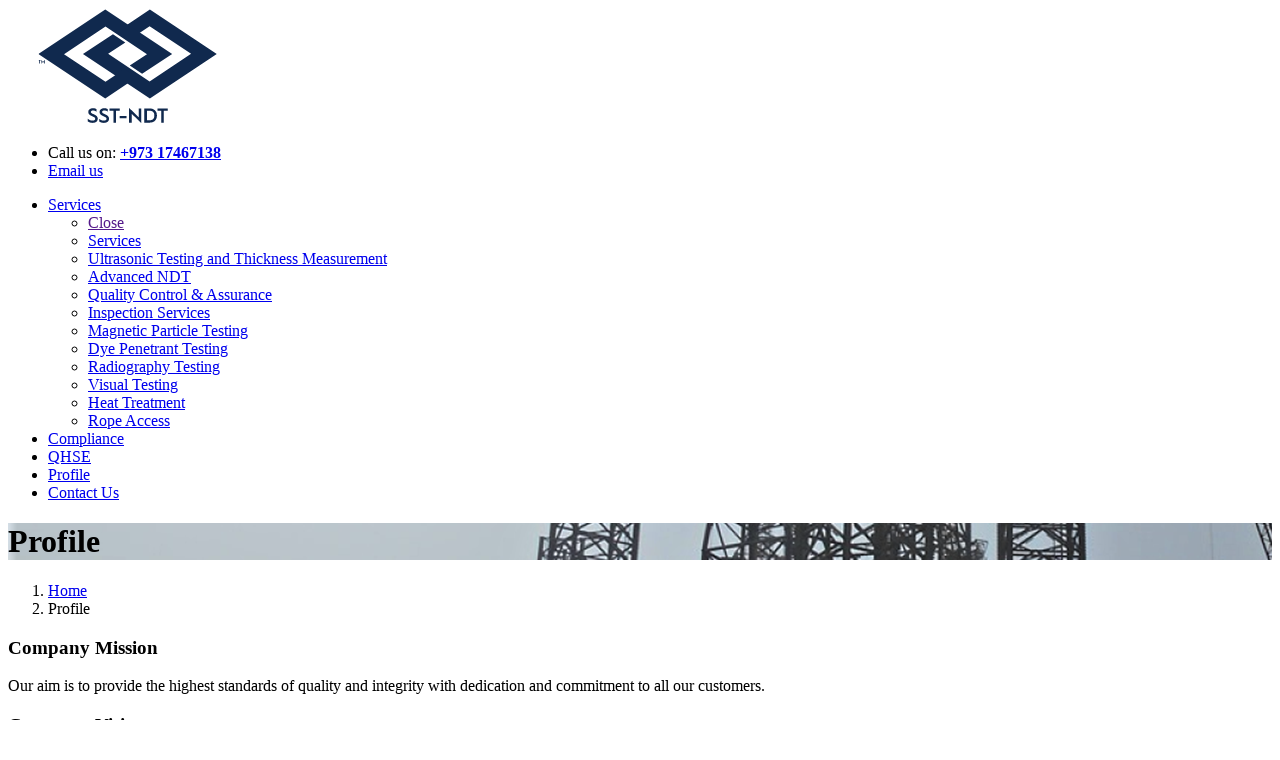

--- FILE ---
content_type: text/html; charset=utf-8
request_url: https://sst-ndt.com/profile/
body_size: 4676
content:

<!doctype html>
<html class="no-js" lang="en" id="site">
<head>
	


<!-- Global site tag (gtag.js) - Google Analytics -->
<script async src="https://www.googletagmanager.com/gtag/js?id=UA-66228296-14"></script>
<script>
  window.dataLayer = window.dataLayer || [];
  function gtag(){dataLayer.push(arguments);}
  gtag('js', new Date());

  gtag('config', 'UA-66228296-14');
</script>




<meta http-equiv="X-UA-Compatible" content="IE=edge">
<meta charset="utf-8" />

	<title>Profile | SST-NDT</title>




<meta name="viewport" content="width=device-width, initial-scale=1, maximum-scale=1">
<meta name="format-detection" content="telephone=no"> 
 

<link rel="apple-touch-icon" sizes="180x180" href="/images/favicons/apple-touch-icon.png">
<link rel="icon" type="image/png" sizes="32x32" href="/images/favicons/favicon-32x32.png">
<link rel="icon" type="image/png" sizes="16x16" href="/images/favicons/favicon-16x16.png"> 
<link rel="mask-icon" href="/images/favicons/safari-pinned-tab.svg" color="#5bbad5">
<meta name="msapplication-TileColor" content="#da532c">
<meta name="theme-color" content="#ffffff">

	<meta property="og:title" content="Profile" />
	<meta property="og:type" content="website" />
	<meta property="og:url" content="https://sst-ndt.com/profile/" />
	<meta property="og:site_name" content="SST-NDT" />
	<meta property="og:description" content="" />


<link rel="canonical" href="https://sst-ndt.com/profile/" />

 
 
  
<link href="https://fonts.googleapis.com/css?family=Open+Sans:400,600&display=swap" rel="stylesheet">
<link rel="stylesheet" href="/css/global.min.css?v=20210318094740" /> 
<script src="/scripts/global.min.js?v=20210318094740"></script>


	<style>
		#bar-header.alt-header .contact ul.dot li:before{
			background-color:#;
		}

		.btn.btn-primary{
			background-color:#;
			border-color:#;
		}
		.btn.btn-primary:hover {
			background-color: #151c31;
			border-color: #151c31;
		}
		.big-stats .slick-arrow{
			opacity:1;
		}
		.big-stats .slick-arrow.slick-next::before {
			background-image: url(/images/stat-right-.svg);
			opacity: 1;
		}
		.big-stats .slick-arrow.slick-prev::before {
			background-image: url(/images/stat-left-.svg);
			opacity: 1;
		}
		.nested-content-item.promos .promo.image-card{
			border-bottom-color:#;
		}
		.slide-heading .slick-dots{
			background-color:#;
		}
		.slide-heading .slick-dots li{
			background-color:#;
		}
	</style>


</head>

<body class="contentpage"> 

	
	<div class="nav-container">

		<div class="mobile-menu-cover"></div>
<header id="bar-header" class="clearfix">
	<div class="container">
		 
		<div class="row"> 

			<div class="col-2  visible-mobile-nav">
               <a class="btn btn-default mobile-menu-btn bg-none pull-left menu-open"><span class="glyphicon icon-gecko-show-lines"></span></a>
            </div> 

			<div class="col-8  col-lg-3  ">
				<a class="logo" href="/" title="SST NDT">
						<img src="/media/rjcjzu5u/sst-ndt-logo.svg" alt="SST-NDT Logo" width="240" />
				</a>
			</div> 
		
			<div class="col-1 col-md-7 col-lg-9" id="bar-nav-main">
					<div class="contact hidden-mobile-nav ">
		<ul class="dot">
				<li class="phone">
					Call us on: <strong><a href="tel:+973 17467138">+973 17467138</a></strong>
				</li>
							<li class="email">
					<a href="mailto:info@sst-ndt.com">Email us</a>
				</li>
		</ul> 
		

<div class="share-icons">
	<ul class="list-inline">
		
		
		 
		 
	</ul>
</div>


	</div> 

				
<div class="navWrapper mobile-nav left">
	<nav class="navbar navbar-expand-lg  navbar-light ">
		<ul class="ml-auto navbar-nav">
				<li class="nav-item dropdown">

		<a class="nav-link  mobile-level-nav" href="/services/" target="">
			Services
				<span class="mobile-menu-item icon-gecko-chevron-right float-right"></span>
		</a>


			<ul class="dropdown-menu level-2">
				<li class="nav-item mobile-menu-item"><a href="" class="nav-link btn-mobilenav menu-back">Close<span class="glyphicon icon-gecko-delete float-right"></span></a></li>
				<li class="nav-item mobile-menu-item"><a class="nav-link" href="/services/" target="">Services </a></li>
					<li class="nav-item">

		<a class="nav-link" href="/services/ultrasonic-testing-and-thickness-measurement/" target="">
			Ultrasonic Testing and Thickness Measurement
		</a>


	</li>
	<li class="nav-item">

		<a class="nav-link" href="/services/advanced-ndt/" target="">
			Advanced NDT
		</a>


	</li>
	<li class="nav-item">

		<a class="nav-link" href="/services/quality-control-assurance/" target="">
			Quality Control &amp; Assurance
		</a>


	</li>
	<li class="nav-item">

		<a class="nav-link" href="/services/inspection-services/" target="">
			Inspection Services
		</a>


	</li>
	<li class="nav-item">

		<a class="nav-link" href="/services/magnetic-particle-testing/" target="">
			Magnetic Particle Testing
		</a>


	</li>
	<li class="nav-item">

		<a class="nav-link" href="/services/dye-penetrant-testing/" target="">
			Dye Penetrant Testing
		</a>


	</li>
	<li class="nav-item">

		<a class="nav-link" href="/services/radiography-testing/" target="">
			Radiography Testing
		</a>


	</li>
	<li class="nav-item">

		<a class="nav-link" href="/services/visual-testing/" target="">
			Visual Testing
		</a>


	</li>
	<li class="nav-item">

		<a class="nav-link" href="/services/heat-treatment/" target="">
			Heat Treatment
		</a>


	</li>
	<li class="nav-item">

		<a class="nav-link" href="/services/rope-access/" target="">
			Rope Access
		</a>


	</li>

			</ul>
	</li>
	<li class="nav-item">

		<a class="nav-link" href="/compliance/" target="">
			Compliance
		</a>


	</li>
	<li class="nav-item">

		<a class="nav-link" href="/qhse/" target="">
			QHSE
		</a>


	</li>
	<li class="nav-item  active">

		<a class="nav-link" href="/profile/" target="">
			Profile
		</a>


	</li>
	<li class="nav-item">

		<a class="nav-link" href="/contact-us/" target="">
			Contact Us
		</a>


	</li>


		</ul>
	</nav>
</div>


 
			</div>  

		</div>
	</div>
</header>



		


		


<div class="page-heading has-image clearfix">
		<div class="page-banner clearfix" style="background-image:url(/media/wexphq1e/profile_1600x400.png?anchor=center&amp;mode=crop&amp;width=1900&amp;height=330&amp;rnd=132321168711770000)">
			<div class="container">
				<div class="row">
					<div class="col-lg-8 offset-lg-2 ">
						<div class="content text-center">
							<h1>Profile</h1>
						</div>
					</div>
				</div>
			</div>
		</div>

</div>


<div class="container">
	<nav aria-label="breadcrumb">
		<ol class="breadcrumb">
				<li class="breadcrumb-item"><a href="/">Home</a></li>
			<li class="breadcrumb-item active" aria-current="page">Profile</li>
		</ol>
	</nav>
</div>

<div class="bar-page-content ">
	<div class="full-width-content">

		<div class=" ">
					<div class="container main-content-item">
			<section class="nested-content-item richtexteditor"> 
	

	<div class="content">
		<h3>Company Mission</h3>
<p>Our aim is to provide the highest standards of quality and integrity with dedication and commitment to all our customers.</p>
<h3>Company Vision</h3>
<p>Our vision is to be a recognised leading supplier of NDT services in our chosen markets.</p>
<p>To achieve this we will:</p>
<p>• strive to attract and retain the best people<br />• apply stringent safety measures to keep our people safe<br />• seek to provide market leading services<br />• endeavour to exceed our customers expectations</p>
<h3>Quality Assurance</h3>
<p>We strive to continually improve and develop to ensure that SST-NDT retains the highest standards. We are committed to providing our customers with professional and reliable services - delivering a quality service that meets expectations and specifications.</p>
<p>Our processes and systems have been audited and approved by Bureau Veritas. SST-NDT conform with the Quality Management System Standard ISO 9001 and are accredited under this system for the provision of Onshore and Offshore Non-Destructive Testing Services:</p>
<p>1. Ultrasonic Testing (UT)<br />2. Ultrasonic Thickness Measurement (UTM)<br />3. Visual Testing (VT)<br />4. Magnetic Particle Examination (MT)<br />5. Liquid Penetrant Examination (PT)<br />6. Radiation Testing (RT)<br />7. Heat Treatment (PWHT) Services: Pre and Post Welding</p>
	</div>
</section> 
		</div>

			

		</div>

		
		
	</div>
</div>




		




<footer id="bar-footer" class="clearfix">
	<div class="top-links clearfix">
		<div class="container ">
			<div class="row">
				<div class="col-sm-12">

						<h2>SST-NDT is a Denholm Energy Services company:</h2>

					<div class="row">
							<div class="footer-links col-lg-2 col-md-4 col-sm-6">
									<div class="h4"> Services</div>
								<ul class="logo">
											<li>
												<a href="https://www.denholm-oilfield.com/services/asset-maintenance/" target="">Asset Maintenance</a>
											</li>
											<li>
												<a href="https://www.denholm-oilfield.com/services/decontamination/" target="">Decontamination</a>
											</li>
											<li>
												<a href="https://www.denholm-oilfield.com/services/e-i/" target="">E &amp; I</a>
											</li>
											<li>
												<a href="https://www.denholm-oilfield.com/services/energy-logistics/" target="">Energy Logistics</a>
											</li>
											<li>
												<a href="https://www.denholm-oilfield.com/services/fabrication/" target="">Fabrication</a>
											</li>
											<li>
												<a href="https://www.denholm-oilfield.com/services/industrial-plant-hire/" target="">Industrial Plant Hire</a>
											</li>
											<li>
												<a href="https://www.denholm-oilfield.com/services/industrial-valves/" target="">Industrial Valves</a>
											</li>
											<li>
												<a href="https://www.denholm-oilfield.com/services/metrology-and-calibration/" target="">Metrology and Calibration</a>
											</li>
											<li>
												<a href="https://www.denholm-oilfield.com/services/precision-engineering/" target="">Precision Engineering</a>
											</li>
											<li>
												<a href="https://www.denholm-oilfield.com/services/uhp-hp-cleaning/" target="">UHP/HP Cleaning</a>
											</li>

								</ul>
							</div>
							<div class="footer-links col-lg-2 col-md-4 col-sm-6">
									<div class="h4"> Companies</div>
								<ul class="logo">
											<li>
												<a href="https://www.denholm-oilfield.com/companies/">Denholm Engineering</a>
											</li>
											<li>
												<a href="https://www.denholm-oilfield.com/companies/">Denholm MacNamee</a>
											</li>
											<li>
												<a href="https://www.denholm-oilfield.com/companies/">Denholm Yam</a>
											</li>
											<li>
												<a href="https://www.denholm-oilfield.com/companies/">Denholm Zholdas</a>
											</li>
											<li>
												<a href="https://www.denholm-oilfield.com/companies/">Glensol Valvecare</a>
											</li>
											<li>
												<a href="https://www.denholm-oilfield.com/companies/">Hazco Environmental</a>
											</li>
											<li>
												<a href="https://www.denholm-oilfield.com/companies/">Industrial Airpower</a>
											</li>
											<li>
												<a href="https://www.denholm-oilfield.com/companies/">KSW Engineering</a>
											</li>
											<li>
												<a href="https://www.denholm-oilfield.com/companies/">Petrasco</a>
											</li>
											<li>
												<a href="https://www.denholm-oilfield.com/companies/">Relay Engineering</a>
											</li>
											<li>
												<a href="https://www.denholm-oilfield.com/companies/">Relay Zholdas</a>
											</li>
											<li>
												<a href="https://www.denholm-oilfield.com/companies/">SDL Nobel</a>
											</li>
											<li>
												<a href="https://www.denholm-oilfield.com/companies/">Speedy Zholdas</a>
											</li>

								</ul>
							</div>
							<div class="footer-links col-lg-2 col-md-4 col-sm-6">
									<div class="h4"> Locations</div>
								<ul class="logo">
											<li>
												<a href="https://www.denholm-oilfield.com/about-us/locations/">UK</a>
											</li>
											<li>
												<a href="https://www.denholm-oilfield.com/about-us/locations/">Caspian</a>
											</li>
											<li>
												<a href="https://www.denholm-oilfield.com/about-us/locations/">Middle East</a>
											</li>
											<li>
												<a href="https://www.denholm-oilfield.com/about-us/locations/">USA</a>
											</li>

								</ul>
							</div>
							<div class="footer-links col-lg-2 col-md-4 col-sm-6">
									<div class="h4"> Corporate Responsibility</div>
								<ul class="logo">
											<li>
												<a href="https://www.denholm-oilfield.com/corporate-responsibility/our-approach/" target="">Our Approach</a>
											</li>
											<li>
												<a href="https://www.denholm-oilfield.com/corporate-responsibility/health-safety-environment/" target="">Health, Safety &amp; Environment</a>
											</li>
											<li>
												<a href="https://www.denholm-oilfield.com/corporate-responsibility/corporate-governance/" target="">Corporate Governance</a>
											</li>
											<li>
												<a href="https://www.denholm-oilfield.com/corporate-responsibility/modern-slavery-statement/" target="">Modern Slavery Statement</a>
											</li>
											<li>
												<a href="https://www.denholm-oilfield.com/corporate-responsibility/code-of-conduct/" target="">Code of Conduct</a>
											</li>
											<li>
												<a href="https://www.denholm-oilfield.com/corporate-responsibility/supply-chain-code-of-conduct/" target="">Supply Chain Code of Conduct</a>
											</li>

								</ul>
							</div>
							<div class="footer-links col-lg-2 col-md-4 col-sm-6">
									<div class="h4"> About Us</div>
								<ul class="logo">
											<li>
												<a href="https://www.denholm-oilfield.com/about-us/overview-of-the-group/" target="">Overview of the Group</a>
											</li>
											<li>
												<a href="https://www.denholm-oilfield.com/about-us/locations/" target="">Locations</a>
											</li>
											<li>
												<a href="https://www.denholm-oilfield.com/about-us/our-history/" target="">Our History</a>
											</li>
											<li>
												<a href="https://www.denholm-oilfield.com/about-us/mission-vision-strategy/" target="">Mission, Vision &amp; Strategy</a>
											</li>
											<li>
												<a href="https://www.denholm-oilfield.com/about-us/culture-values/" target="">Culture &amp; Values</a>
											</li>
											<li>
												<a href="https://www.denholm-oilfield.com/about-us/people/" target="">People</a>
											</li>

								</ul>
							</div>
					</div>
				</div>
			</div>
		</div>
	</div>

	<div class="bottom-links clearfix">
		<div class="container ">
			<div class="row">
				<div class="col-sm-12">
					<div class="row">

						<div class="col text-center align-self-center">
								<ul class="list-inline">
										<li class="list-inline-item"><a href="https://www.denholm-oilfield.com/">Home</a></li>
										<li class="list-inline-item"><a href="/search/">Search</a></li>
										<li class="list-inline-item"><a href="https://www.denholm-oilfield.com/terms-conditions/">Terms &amp; Conditions</a></li>
										<li class="list-inline-item"><a href="/privacy-policy/">Privacy Policy</a></li>
										<li class="list-inline-item"><a href="https://www.denholm-oilfield.com/cookie-policy/">Cookie Policy</a></li>
										<li class="list-inline-item"><a href="/sitemap/">Sitemap</a></li>
								</ul>

							<div class="contact">
									<span>Telephone: <a href="tel:+973 17467138">+973 17467138</a></span>
																	<span class="email">Email: <a href="mailto:info@sst-ndt.com">info@sst-ndt.com</a></span>
							</div>

						</div>
					</div>
				</div>
			</div>
		</div>
	</div>

	<div class="legal clearfix">
		<div class="container ">
			<div class="row">
				<div class=" col-sm-12 text-center">
					&copy;  Denholm Energy Services 2026. All rights reserved.
					<p>Website by <a href="https://www.wearegecko.co.uk/" target="_blank" title="Website by Gecko Agency">Gecko Agency</a></p>
				</div>
			</div>
		</div>
	</div>
</footer>



		
		
	</div>

	
	



</body>
</html>






--- FILE ---
content_type: image/svg+xml
request_url: https://sst-ndt.com/media/rjcjzu5u/sst-ndt-logo.svg
body_size: 1643
content:
<?xml version="1.0" encoding="UTF-8" standalone="no"?>
<!DOCTYPE svg PUBLIC "-//W3C//DTD SVG 1.1//EN" "http://www.w3.org/Graphics/SVG/1.1/DTD/svg11.dtd">
<svg width="100%" height="100%" viewBox="0 0 240 116" version="1.1" xmlns="http://www.w3.org/2000/svg" xmlns:xlink="http://www.w3.org/1999/xlink" xml:space="preserve" xmlns:serif="http://www.serif.com/" style="fill-rule:evenodd;clip-rule:evenodd;stroke-linejoin:round;stroke-miterlimit:2;">
    <g transform="matrix(0.0944202,0,0,0.0944202,119.652,58.1497)">
        <g id="SST-NDT" transform="matrix(1,0,0,1,-945.833,-604.167)">
            <clipPath id="_clip1">
                <rect x="0" y="0" width="1891.67" height="1208.33"/>
            </clipPath>
            <g clip-path="url(#_clip1)">
                <g transform="matrix(4.16667,0,0,4.16667,0,0)">
                    <path d="M125.849,278.612C128.761,281.473 132.609,283.448 137.601,283.448C142.23,283.448 144.57,281.264 144.57,278.977C144.57,275.752 142.126,274.556 136.458,272.164C131.048,269.876 126.837,267.119 126.837,261.452C126.837,255.471 132.037,251.779 139.006,251.779C142.385,251.779 145.35,252.612 147.794,254.276L147.794,260.879C145.454,258.853 142.801,257.707 139.162,257.707C135.418,257.707 133.338,259.268 133.338,261.452C133.338,264.363 137.082,265.612 141.137,267.432C147.638,270.292 151.018,273.153 151.018,278.977C151.018,284.592 146.546,289.273 137.965,289.273C132.973,289.273 128.968,287.817 125.849,285.58L125.849,278.612Z" style="fill:rgb(16,41,78);fill-rule:nonzero;"/>
                    <path d="M154.568,278.612C157.48,281.473 161.328,283.448 166.32,283.448C170.948,283.448 173.289,281.264 173.289,278.977C173.289,275.752 170.844,274.556 165.176,272.164C159.768,269.876 155.556,267.119 155.556,261.452C155.556,255.471 160.756,251.779 167.724,251.779C171.104,251.779 174.068,252.612 176.512,254.276L176.512,260.879C174.173,258.853 171.52,257.707 167.881,257.707C164.136,257.707 162.056,259.268 162.056,261.452C162.056,264.363 165.8,265.612 169.856,267.432C176.357,270.292 179.737,273.153 179.737,278.977C179.737,284.592 175.264,289.273 166.684,289.273C161.692,289.273 157.688,287.817 154.568,285.58L154.568,278.612Z" style="fill:rgb(16,41,78);fill-rule:nonzero;"/>
                    <path d="M190.728,258.28L180.9,258.28L180.9,252.404L207.057,252.404L207.057,258.28L197.229,258.28L197.229,288.649L190.728,288.649L190.728,258.28Z" style="fill:rgb(16,41,78);fill-rule:nonzero;"/>
                    <rect x="206.723" y="271.592" width="17.421" height="5.721" style="fill:rgb(16,41,78);fill-rule:nonzero;"/>
                    <path d="M230.626,251.051L255.326,275.284L255.326,252.404L261.827,252.404L261.827,290L237.126,265.871L237.126,288.649L230.626,288.649L230.626,251.051Z" style="fill:rgb(16,41,78);fill-rule:nonzero;"/>
                    <path d="M281.983,282.773C291.498,282.773 294.931,277.52 294.931,270.604C294.931,263.531 291.498,258.28 281.93,258.28L275.949,258.28L275.949,282.773L281.983,282.773ZM269.449,252.404L282.399,252.404C294.67,252.404 301.431,259.995 301.431,270.604C301.431,281.264 294.723,288.649 282.45,288.649L269.449,288.649L269.449,252.404Z" style="fill:rgb(16,41,78);fill-rule:nonzero;"/>
                    <path d="M312.458,258.28L302.63,258.28L302.63,252.404L328.787,252.404L328.787,258.28L318.959,258.28L318.959,288.649L312.458,288.649L312.458,258.28Z" style="fill:rgb(16,41,78);fill-rule:nonzero;"/>
                    <path d="M203.139,55.016L283.465,0.747L453.543,114.133L283.465,227.519L113.386,114.133L189.615,63.665L221.009,84.783L177.382,113.705L282.831,184.004L388.279,113.705L282.831,43.406L234.25,75.794L203.139,55.016Z" style="fill:rgb(16,41,78);fill-rule:nonzero;"/>
                    <path d="M250.404,173.25L170.079,227.519L0,114.133L170.079,0.747L340.157,114.133L263.781,164.529L232.388,143.411L276.161,114.561L170.713,44.262L65.263,114.561L170.713,184.86L219.293,152.472L250.404,173.25Z" style="fill:rgb(16,41,78);fill-rule:nonzero;"/>
                    <path d="M2.506,130.948L0.239,130.948L0.239,129.592L6.272,129.592L6.272,130.948L4.005,130.948L4.005,137.952L2.506,137.952L2.506,130.948Z" style="fill:rgb(16,41,78);fill-rule:nonzero;"/>
                    <path d="M7.439,129.317L11.708,134.486L15.978,129.317L15.978,137.952L14.502,137.952L14.502,133.215L11.708,136.621L8.913,133.215L8.913,137.952L7.439,137.952L7.439,129.317Z" style="fill:rgb(16,41,78);fill-rule:nonzero;"/>
                </g>
            </g>
        </g>
    </g>
</svg>
